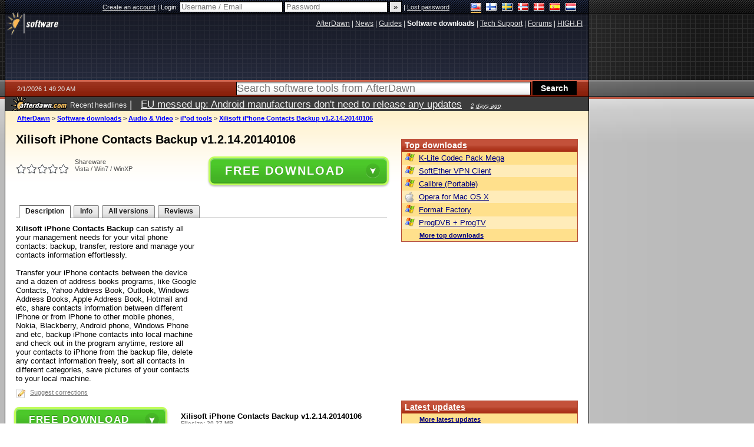

--- FILE ---
content_type: text/html; charset=utf-8
request_url: https://www.google.com/recaptcha/api2/aframe
body_size: 268
content:
<!DOCTYPE HTML><html><head><meta http-equiv="content-type" content="text/html; charset=UTF-8"></head><body><script nonce="M2CR90WuVMp30KIFmtBl6A">/** Anti-fraud and anti-abuse applications only. See google.com/recaptcha */ try{var clients={'sodar':'https://pagead2.googlesyndication.com/pagead/sodar?'};window.addEventListener("message",function(a){try{if(a.source===window.parent){var b=JSON.parse(a.data);var c=clients[b['id']];if(c){var d=document.createElement('img');d.src=c+b['params']+'&rc='+(localStorage.getItem("rc::a")?sessionStorage.getItem("rc::b"):"");window.document.body.appendChild(d);sessionStorage.setItem("rc::e",parseInt(sessionStorage.getItem("rc::e")||0)+1);localStorage.setItem("rc::h",'1769910564439');}}}catch(b){}});window.parent.postMessage("_grecaptcha_ready", "*");}catch(b){}</script></body></html>

--- FILE ---
content_type: application/javascript; charset=utf-8
request_url: https://fundingchoicesmessages.google.com/f/AGSKWxWHKYRYsiYChgVeWtWfvAo1GiJ8-06UtJ6PuabZGWWxJL7mwccjyHjzRg7lrUtOi54Inc8T6MyzBZBmN9Vy-RISD6fPPFMq-3ElUc8nFPxu6vHJNWi8eEKmRFVbRSA5mhW1-7jPf3zSInxQqCww_ZJ_nkHQhtuAGTQF5VbLGCdM8B4_sNLjRrBdxR0U/_/global-ads_&showad=/anchorad./adrollpixel.=888x10;
body_size: -1285
content:
window['36856b50-6490-4189-a314-fb64cacafcaa'] = true;